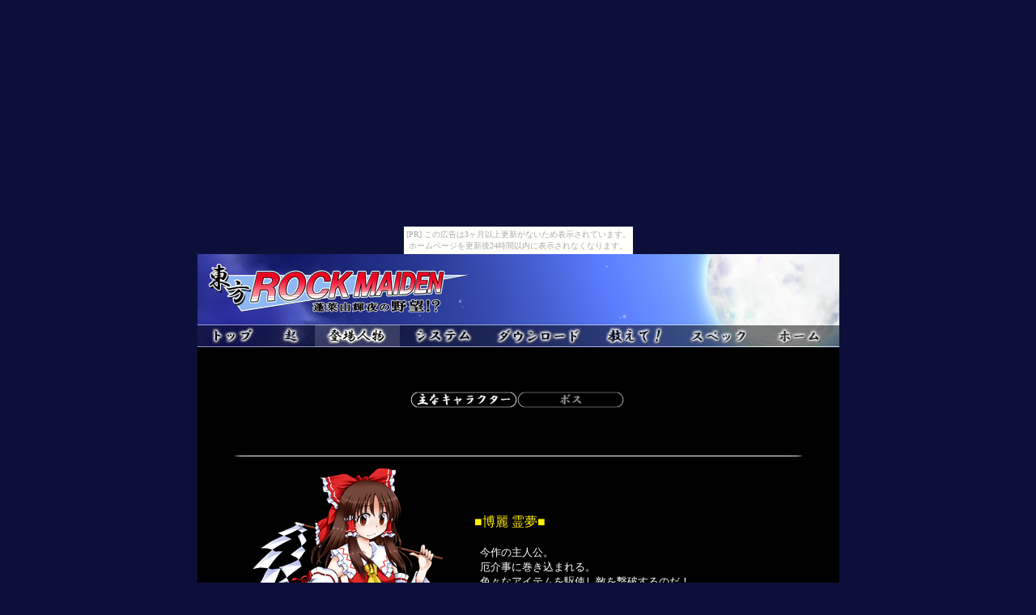

--- FILE ---
content_type: text/html
request_url: http://moon.tiyogami.com/tr/cha1.html
body_size: 1963
content:
<!DOCTYPE HTML PUBLIC "-//W3C//DTD HTML 4.0 Transitional//EN">
<!-- saved from url=(0037)http://www.zippersroom.net/itext.html -->
<html><head><title>かぷりこーん｜</title>
<meta http-equiv=Content-Type content="text/html; charset=Shift_JIS">
<meta name="viewport" content="width=793">
<meta content="MSHTML 6.00.2900.3268" name=GENERATOR>
<meta http-equiv=Content-Style-Type content=text/css>
<style type=text/css>body {
	SCROLLBAR-FACE-COLOR: #6e64c9; SCROLLBAR-HIGHLIGHT-COLOR: #6e64c9; SCROLLBAR-SHADOW-COLOR: #6e64c9; SCROLLBAR-ARROW-COLOR: #b3afd8; SCROLLBAR-TRACK-COLOR: #b3afd8; scrollbar-3d-light-color: #6e64c9; scrollbar-dark-shadow-color: #6e64c9
}
</style>

</head>
<body BGCOLOR="#0c0f3a"topmargin="0px"bottommargin="0px"><script type="text/javascript" charset="utf-8" src="//asumi.shinobi.jp/encount"></script><div style="text-align: center;"><div style="display: inline-block; position: relative; z-index: 9999;"><script type="text/javascript" charset="utf-8" src="//asumi.shinobi.jp/fire?f=435"></script><script type="text/javascript" charset="utf-8" src="/__sys__inactive_message.js"></script></div></div>


<center>

<div ><!--//トップ//--><img src="img/tr_top.png" border=0 ></div>


<table border="0" cellpadding="0" cellspacing="0" align="center" width="780">
<tr>
<td><a href="index.html"><img src="img/tm_top.png" alt="トップ"></a></td>
<td><a href="story.html"><img src="img/tm_story.png" alt="事の起こり"></a></td>
<td><a href="cha1.html"><img src="img/tm_chara2.png" alt="登場人物"></a></td>
<td><a href="sys1.html"><img src="img/tm_sys.png" alt="システム"></a></td>
<td><a href="down.html"><img src="img/tm_down.png" alt="ダウンロード"></a></td>
<td><a href="hint.html"><img src="img/tm_hint.png" alt="教えて！？魔理沙＆アリス"></a></td>
<td><a href="spec.html"><img src="img/tm_spec.png" alt="スペック"></a></td>
<td><a href="..//index.html"><img src="img/tm_home.png" alt="ホーム"></a></td>

</tr>
</table>



<table height=0 cellSpacing=0 cellPadding=0 width=793 border=0 bgcolor=000000>
<tbody>
<tr>

<td width=943 height=50></td></tr>
</tbody></table></td></tr></tbody></table>


<table border="0" cellpadding="0" cellspacing="0" align="center" width="793" bgcolor=000000>

<tr>
<td><img src="img/tr_sys_b_0.png"   width="262" height="30" border="0" ></td>
<td><a href="cha1.html"><img src="img/tm_cha_b2_1.png" width="132" height="20" border="0" alt="主なキャラクター"></a></td>
<td><a href="cha_b1.html"><img src="img/tm_cha_b_2.png" width="132" height="20" border="0" alt="ボス"></a></td>
<td><img src="img/tr_sys_b_0.png"   width="263" height="30" border="0" ></a></td>


</tr>
</table>




<table height=0 cellSpacing=0 cellPadding=0 width=793 border=0 bgcolor=000000>
<tbody>
<tr><td width=943 height=50></td></tr>
<td><img src="img/tr_r.png" width="793" height="9" border="0" height=0 cellSpacing=0 cellPadding=0 >
<tr><td width=943 height=5></td></tr>
</tbody></table></td></tr></tbody></table>

<table height=0 cellSpacing=0 cellPadding=0 width=793 border=0 bgcolor=000000>
<tbody>
<tr>
<td width=" 60" height="200" border="0" ></td>
<td width="250" height="250"><img src="img/tr_cha_1.png"  border="0" ></td>
<td width="423" height="200" border="0" >
<FONT size=3 color=fff000>
　　■博麗 霊夢■</FONT><br><br>
<FONT size=2 color=ffffff>
　　　今作の主人公。<br>
　　　厄介事に巻き込まれる。<br>
　　　色々なアイテムを駆使し敵を撃破するのだ！<br><br><br></td>
<td width=" 60" height="200" border="0" ></td>
</tr>
</tbody></table></td></tr></tbody></table>

<table height=0 cellSpacing=0 cellPadding=0 width=793 border=0 bgcolor=000000>
<tbody>
<tr><td width=943 height=10></td></tr>
<td><img src="img/tr_r.png" width="793" height="9" border="0" height=0 cellSpacing=0 cellPadding=0 ></td></tr>
<tr><td width=943 height=10></td></tr>
</tbody></table></td></tr></tbody></table>

<table height=0 cellSpacing=0 cellPadding=0 width=793 border=0 bgcolor=000000>
<tbody>
<tr>
<td width=" 60" height="200" border="0" ></td>
<td width="423" height="200" border="0" >
<FONT size=3 color=fff000>
　　■蓬莱山 輝夜■</FONT><br><br>
<FONT size=2 color=ffffff>
　　　今作ではとにもかくにも霊夢の邪魔をする元凶。<br><br><br><br><br></td>
<td width="180" height="200"><img src="img/tr_cha_2.png"  border="0" ></td>
<td width=" 60" height="200" border="0" ></td>
</tr>
</tbody></table></td></tr></tbody></table>

<table height=0 cellSpacing=0 cellPadding=0 width=793 border=0 bgcolor=000000>
<tbody>
<tr><td width=943 height=10></td></tr>
<td><img src="img/tr_r.png" width="793" height="9" border="0" height=0 cellSpacing=0 cellPadding=0 ></td></tr>
<tr><td width=943 height=10></td></tr>
</tbody></table></td></tr></tbody></table>

<table height=0 cellSpacing=0 cellPadding=0 width=793 border=0 bgcolor=000000>
<tbody>
<tr>
<td width=" 60" height="200" border="0" ></td>
<td width="180" height="200"><img src="img/tr_cha_3.png"  border="0" ></td>
<td width="423" height="200" border="0" >
<FONT size=3 color=fff000>
　　■霧雨 魔理沙■</FONT><br><br>
<FONT size=2 color=ffffff>
　　　特殊武器を手に入れた後、使い方等を説明をしてくれるぞ。<br>
　　　魔理沙かアリスどっちが登場するかはランダム。<br>
　　　ある条件をクリアすると良いことがあるかもしれない。<br><br><br></td>
<td width=" 60" height="200" border="0" ></td>
</tr>
</tbody></table></td></tr></tbody></table>

<table height=0 cellSpacing=0 cellPadding=0 width=793 border=0 bgcolor=000000>
<tbody>
<tr><td width=943 height=10></td></tr>
<td><img src="img/tr_r.png" width="793" height="9" border="0" height=0 cellSpacing=0 cellPadding=0 ></td></tr>
<tr><td width=943 height=10></td></tr>
</tbody></table></td></tr></tbody></table>

<table height=0 cellSpacing=0 cellPadding=0 width=793 border=0 bgcolor=000000>
<tbody>
<tr>
<td width=" 60" height="200" border="0" ></td>
<td width="423" height="200" border="0" >
<FONT size=3 color=fff000>
　　■アリス・マーガトロイド ■</FONT><br><br>
<FONT size=2 color=ffffff>
　　　特殊武器を手に入れた後、使い方等を説明をしてくれるぞ。<br>
　　　魔理沙かアリスどっちが登場するかはランダム。<br><br><br><br></td>
<td width=" 60" height="200" border="0" ></td>
<td width="180" height="200"><img src="img/tr_cha_4.png"  border="0" ></td>
<td width=" 60" height="200" border="0" ></td>
</tr>
</tbody></table></td></tr></tbody></table>

<table height=0 cellSpacing=0 cellPadding=0 width=793 border=0 bgcolor=000000>
<tbody>
<tr><td width=943 height=10></td></tr>
<td><img src="img/tr_r.png" width="793" height="9" border="0" height=0 cellSpacing=0 cellPadding=0 ></td></tr>
<tr><td width=943 height=10></td></tr>
</tbody></table></td></tr></tbody></table>





<table height=0 cellSpacing=0 cellPadding=0 width=793 border=0 bgcolor=000000>
<tbody>
<tr>

<td width=943 height=50></td></tr>
</tbody></table></td></tr></tbody></table>



        </tbody></table></td></tr></tbody></table></div>








<!-- NINJA ANALYZE -->
<script type="text/javascript" src="http://code.analysis.shinobi.jp/ninja_ar/Script?id=00105902&hash=cf60c18"></script>
<script type="text/javascript">
//<![CDATA[
var analyze00105902 = ninja_analyze('00105902', 36, 'cf60c18');
analyze00105902.Process();
//]]>;
</script>
<!-- /NINJA ANALYZE -->


<!--//フッター//--></div><center>
<div style="text-align: center;"><div style="display: inline-block; position: relative; z-index: 9999;"><script type="text/javascript" charset="utf-8" src="//asumi.shinobi.jp/fire?f=434"></script></div></div></body></HTML>


--- FILE ---
content_type: text/javascript; charset=utf-8
request_url: https://spnativeapi-tls.i-mobile.co.jp/api/ad_spot.ashx?partnerId=3461&mediaId=88146&spotId=232163&asn=2&num=7&callback=imobile_jsonp_callback_89a11ef3b6f5&tagv=1.2.45&referer=http://moon.tiyogami.com/tr/cha1.html
body_size: -7
content:
imobile_jsonp_callback_89a11ef3b6f5({"result":{"code":3,"message":"Ad not found"},"spotInfo":{},"ads":[]})

--- FILE ---
content_type: text/javascript; charset=utf-8
request_url: https://spnativeapi-tls.i-mobile.co.jp/api/ad_spot.ashx?partnerId=3461&mediaId=88146&spotId=232163&asn=1&num=7&callback=imobile_jsonp_callback_681d1b05b71c&tagv=1.2.45&referer=http://moon.tiyogami.com/tr/cha1.html
body_size: -6
content:
imobile_jsonp_callback_681d1b05b71c({"result":{"code":3,"message":"Ad not found"},"spotInfo":{},"ads":[]})

--- FILE ---
content_type: text/javascript;charset=UTF-8
request_url: https://s-rtb.send.microad.jp/ad?spot=5f0305ea5c3c153b5a1187eb69a58235&cb=microadCompass.AdRequestor.callback&url=http%3A%2F%2Fmoon.tiyogami.com%2Ftr%2Fcha1.html&vo=true&mimes=%5B100%2C300%2C301%2C302%5D&cbt=6fbb76fb68baac019be930558b&pa=false&ar=false&ver=%5B%22compass.js.v1.20.1%22%5D
body_size: 161
content:
microadCompass.AdRequestor.callback({"spot":"5f0305ea5c3c153b5a1187eb69a58235","sequence":"2","impression_id":"6389010186377963418"})